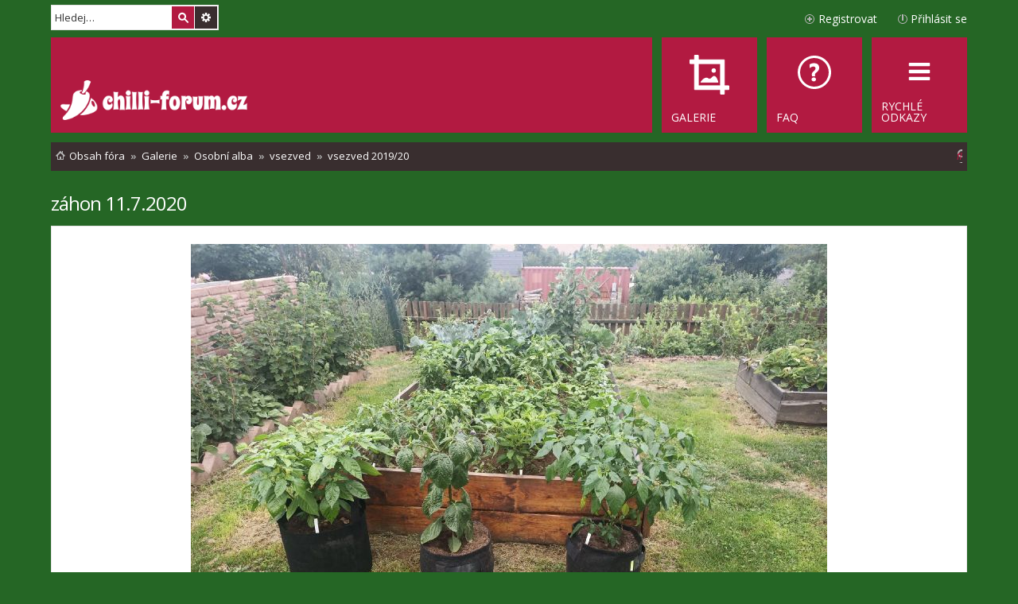

--- FILE ---
content_type: text/html; charset=UTF-8
request_url: https://www.chilli-forum.cz/gallery/image/66966?sid=2cd5340d05971fd1f8e9d40d0ff276a2
body_size: 5679
content:
	<!DOCTYPE html>
<html dir="ltr" lang="cs-cz">
<head>
<meta charset="utf-8" />
<meta name="viewport" content="width=device-width, initial-scale=1" />

<title>Chilli fórum - záhon 11.7.2020</title>

	<link rel="alternate" type="application/atom+xml" title="Atom - Chilli fórum" href="/feed?sid=82d474cde19350758d8b3da5adad858c">		<link rel="alternate" type="application/atom+xml" title="Atom - Všechna fóra" href="/feed?sid=82d474cde19350758d8b3da5adad858c?mode=forums">	<link rel="alternate" type="application/atom+xml" title="Atom - nová témata" href="/feed?sid=82d474cde19350758d8b3da5adad858c?mode=topics">	<link rel="alternate" type="application/atom+xml" title="Atom - aktivní témata" href="/feed?sid=82d474cde19350758d8b3da5adad858c?mode=topics_active">		

<!--
	phpBB style name: Metro v2.0.3
	Based on style:   prosilver (this is the default phpBB3 style)
	Original author:  Tom Beddard ( https://www.subBlue.com/ )
	Modified by:      PixelGoose Studio ( http://pixelgoose.com/ )
-->

<link href="./../../assets/css/font-awesome.min.css?assets_version=459" rel="stylesheet">
<link href="./../../styles/metro_red/theme/stylesheet.css?assets_version=459" rel="stylesheet">
<link href="./../../styles/metro_red/theme/cs/stylesheet.css?assets_version=459" rel="stylesheet">
<link href="./../../styles/metro_red/theme/responsive.css?assets_version=459" rel="stylesheet" media="all and (max-width: 700px), all and (max-device-width: 700px)">



<!--[if lte IE 9]>
	<link href="./../../styles/metro_red/theme/tweaks.css?assets_version=459" rel="stylesheet">
<![endif]-->

<!--
/**
*
* @package Meta tags phpBB SEO
* @version $$
* @copyright (c) 2014 www.phpbb-seo.com
* @license http://opensource.org/licenses/gpl-2.0.php GNU General Public License v2
*
*/
-->
<meta name="content-language" content="cs" />
<meta name="title" content="záhon 11.7.2020" />
<meta name="category" content="general" />
<meta name="robots" content="noindex,follow" />
<meta name="distribution" content="global" />
<meta name="resource-type" content="document" />
<meta name="copyright" content="Chilli fórum" />


<link href="./../../assets/ext/pico/reputation/styles/prosilver/theme/reputation_common.css" rel="stylesheet" type="text/css" />
<link href="./../../assets/ext/webdeal/chat/styles/all/theme/chat.min.css" rel="stylesheet" type="text/css" />
<link href="./../../assets/ext/webdeal/chat/styles/all/theme/responsive.css" rel="stylesheet" type="text/css" />
  <link href="./../../assets/ext/webdeal/chat/styles/all/theme/theme/green.min.css" rel="stylesheet" type="text/css" />
<script src="./../../assets/ext/webdeal/chat/plugins/js.cookie.min.js"></script>


<link href="./../../assets/ext/webdeal/chilli/styles/prosilver/theme/chilli.css" rel="stylesheet" type="text/css" />

<link href="./../../ext/phpbbgallery/core/styles/prosilver/theme/gallery.css?assets_version=459" rel="stylesheet" media="screen">
<link href="./../../ext/phpbbgallery/core/styles/all/theme/default.css?assets_version=459" rel="stylesheet" media="screen">
<link href="./../../ext/vse/scrolltotop/styles/all/theme/scrolltotop.css?assets_version=459" rel="stylesheet" media="screen">



<!-- Google Web Fonts -->
<link href='//fonts.googleapis.com/css?family=Open+Sans:300,400,600' rel='stylesheet' type='text/css'>

<link rel="shortcut icon" type="image/png" href="/favicon.png"/>
</head>
<body id="phpbb" class="nojs notouch section-app/gallery/image/66966 ltr ">


<div id="wrap">
	<a id="top" class="anchor" accesskey="t"></a>
	<div id="page-header" class="page-header-metro">

		<div class="navbar navbar-metro" role="navigation">

		<div id="search-box" class="search-box search-header" role="search">
		<form action="./../../search.php?sid=82d474cde19350758d8b3da5adad858c" method="get" id="search">
		<fieldset>
			<input name="keywords" id="keywords" type="search" maxlength="128" title="Hledat klíčová slova" class="inputbox search tiny" size="20" value="" placeholder="Hledej…" />
			<button class="button icon-button search-icon" type="submit" title="Hledat">Hledat</button>
			<a href="./../../search.php?sid=82d474cde19350758d8b3da5adad858c" class="button icon-button search-adv-icon" title="Pokročilé hledání">Pokročilé hledání</a>
			<input type="hidden" name="sid" value="82d474cde19350758d8b3da5adad858c" />

		</fieldset>
		</form>
	</div>
	


	<div class="inner">

	<ul id="nav-main-top" class="linklist bulletin" role="menubar">

			<li class="small-icon icon-logout rightside"  data-skip-responsive="true"><a href="https://www.chilli-forum.cz/ucp.php?mode=login&amp;redirect=app.php%2Fgallery%2Fimage%2F66966&amp;sid=82d474cde19350758d8b3da5adad858c" title="Přihlásit se" accesskey="x" role="menuitem">Přihlásit se</a><a href="https://www.chilli-forum.cz/ucp.php?mode=login&amp;redirect=app.php%2Fgallery%2Fimage%2F66966&amp;sid=82d474cde19350758d8b3da5adad858c" title="Přihlásit se" accesskey="x" role="menuitem" class="login-responsive-link">Přihlásit se</a></li>
					<li class="small-icon icon-register rightside" data-skip-responsive="true"><a href="https://www.chilli-forum.cz/ucp.php?mode=register&amp;sid=82d474cde19350758d8b3da5adad858c" role="menuitem">Registrovat</a></li>
						</ul>

	</div>
</div>

		<div class="headerbar" role="banner">
			<div class="inner">

			<div id="site-description">
				<a id="logo" class="logo" href="https://www.chilli-forum.cz/" title="Obsah fóra"><img src="https://www.chilli-forum.cz/site_logo.png"></a>
				<p class="skiplink"><a href="#start_here">Přejít na obsah</a></p>
			</div>

			</div>
		</div>
				<div class="navbar" role="navigation">
	<div class="inner">

	<ul id="nav-main" class="linklist bulletin nav-main-metro-tabs" role="menubar">

		<li id="quick-links" class="small-icon responsive-menu dropdown-container" data-skip-responsive="true">
			<a href="#" class="responsive-menu-link dropdown-trigger"><span>Rychlé odkazy</span></a>
			<div class="dropdown hidden">
				<div class="pointer"><div class="pointer-inner"></div></div>
				<ul class="dropdown-contents" role="menu">
					
											<li class="separator"></li>
																								<li class="small-icon icon-search-unanswered"><a href="./../../search.php?search_id=unanswered&amp;sid=82d474cde19350758d8b3da5adad858c" role="menuitem">Témata bez odpovědí</a></li>
						<li class="small-icon icon-search-active"><a href="./../../search.php?search_id=active_topics&amp;sid=82d474cde19350758d8b3da5adad858c" role="menuitem">Aktivní témata</a></li>
						<li class="separator"></li>
						<li class="small-icon icon-search"><a href="./../../search.php?sid=82d474cde19350758d8b3da5adad858c" role="menuitem">Hledat</a></li>
					
										<li class="separator"></li>

									</ul>
			</div>
		</li>

				<li class="small-icon icon-faq" data-last-responsive="true"><a href="/help/faq?sid=82d474cde19350758d8b3da5adad858c" rel="help" title="Často kladené otázky" role="menuitem"><span>FAQ</span></a></li>
    <li class="small-icon icon-gallery" data-last-responsive="true"><a href="/gallery?sid=82d474cde19350758d8b3da5adad858c" rel="help" role="menuitem"><span>Galerie</span></a></li>    
						
		<!-- Add your nav link below -->
		

	</ul>

	<ul id="nav-breadcrumbs" class="linklist navlinks" role="menubar">
        
    
    <li class="small-icon icon-home breadcrumbs" itemscope itemtype="https://schema.org/BreadcrumbList">

      
              <span class="crumb" itemtype="https://schema.org/ListItem" itemprop="itemListElement" itemscope><a itemprop="item" href="https://www.chilli-forum.cz/" accesskey="h" data-navbar-reference="index"><span itemprop="name">Obsah fóra</span></a><meta itemprop="position" content="1" /></span>

                      
                <span class="crumb" itemtype="https://schema.org/ListItem" itemprop="itemListElement" itemscope><a itemprop="item" href="/gallery?sid=82d474cde19350758d8b3da5adad858c"><span itemprop="name">Galerie</span></a><meta itemprop="position" content="2" /></span>
                              
                <span class="crumb" itemtype="https://schema.org/ListItem" itemprop="itemListElement" itemscope><a itemprop="item" href="/gallery/users?sid=82d474cde19350758d8b3da5adad858c"><span itemprop="name">Osobní alba</span></a><meta itemprop="position" content="3" /></span>
                              
                <span class="crumb" itemtype="https://schema.org/ListItem" itemprop="itemListElement" itemscope><a itemprop="item" href="/gallery/album/3379?sid=82d474cde19350758d8b3da5adad858c"><span itemprop="name">vsezved</span></a><meta itemprop="position" content="4" /></span>
                              
                <span class="crumb" itemtype="https://schema.org/ListItem" itemprop="itemListElement" itemscope><a itemprop="item" href="/gallery/album/3380?sid=82d474cde19350758d8b3da5adad858c"><span itemprop="name">vsezved 2019/20</span></a><meta itemprop="position" content="5" /></span>
              
          </li>

    
          <li class="rightside responsive-search">
        <a href="./../../search.php?sid=82d474cde19350758d8b3da5adad858c" title="Zobrazit možnosti rozšířeného hledání" role="menuitem">
          <i class="icon fa-search fa-fw" aria-hidden="true"></i><span class="sr-only">Hledat</span>
        </a>
      </li>
    	</ul>

	</div>
</div>
	</div>

	
	<a id="start_here" class="anchor"></a>
	<div id="page-body" role="main">
		
		
	<h2 class="font-white"><a href="/gallery/image/66966?sid=82d474cde19350758d8b3da5adad858c">záhon 11.7.2020</a></h2>

<div class="post bg2">
	<div class="inner">
		<div class="postbody_album" id="image">
			<a href="/gallery/image/66966/source?sid=82d474cde19350758d8b3da5adad858c"><img src="/gallery/image/66966/medium?sid=82d474cde19350758d8b3da5adad858c" alt="záhon 11.7.2020" class="postimage"/></a>						<br /><span class="image-description"></span>
		</div>
	</div>
</div>
<div class="post bg2">
	<div class="inner">
		<div style="text-align: center; overflow: hidden;">
			<div class="image_prev_image"><a href="/gallery/image/66976?sid=82d474cde19350758d8b3da5adad858c"><img style="max-width: 70px; max-height: 70px;" src="/gallery/image/66976/mini?sid=82d474cde19350758d8b3da5adad858c" alt="testovací vzorky 12.7.2020"></a></div><div class="image_next_image"><a href="/gallery/image/66965?sid=82d474cde19350758d8b3da5adad858c"><img style="max-width: 70px; max-height: 70px;" src="/gallery/image/66965/mini?sid=82d474cde19350758d8b3da5adad858c" alt="Rocoto manzano red 11.7.2020"></a></div>		</div>
	</div>
</div>
<div id="details" class="panel post">
	<div class="inner">
		<dl class="postprofile" id="profile_poster">
			<dt class="no-avatar">
								<a href="https://www.chilli-forum.cz/member5440.html" style="color: #000000;" class="username-coloured">vsezved</a>			</dt>

			<dd>Stálý člen</dd>
			<dd>&nbsp;</dd>

			<dd><strong>Příspěvky:</strong> 792</dd>						<dd><strong>Registrován:</strong> 09 pro 2019 22:24</dd>						
			
			
																	<dd class="profile-contact">
				<strong>Kontaktovat uživatele:</strong>
				<div class="dropdown-container dropdown-left dropdown-down">
					<a href="#" class="dropdown-trigger dropdown-toggle"><span class="imageset icon_contact" title="Kontaktovat uživatele vsezved">Kontaktovat uživatele vsezved</span></a>
					<div style="display: none; margin-left: -1163.97px;" class="dropdown hidden">
						<div class="pointer"><div class="pointer-inner"></div></div>
						<div style="margin-left: 0; left: 0; max-width: 1580px;" class="dropdown-contents contact-icons dropdown-nonscroll">
							<div>
																																							</div>
						<div>
													</div>
						</div>
					</div>
				</div>
			</dd>
		</dl>

		<div class="postbody">
			<ul class="post-buttons">
								<!--<li><a href="" title="Upravit" class="button icon-button icon-notification"><span>Upravit</span></a></li>-->
															</ul>
			<h3>záhon 11.7.2020</h3>
			<hr />

			<fieldset class="fields1 anti-postbody">
								<dl class="column2">
					<dt><label>Nahráno:</label></dt>
					<dd>11 črc 2020 23:21</dd>
				</dl>
								<dl class="column1">
					<dt><label>Adresa obrázku:</label></dt>
					<dd><input type="text" size="28" value="https://www.chilli-forum.cz/gallery/image/66966/medium?sid=82d474cde19350758d8b3da5adad858c" class="inputbox autowidth-gallery" onclick="this.focus();this.select();" /></dd>
				</dl>
								<dl class="column2">
					<dt><label>Zobrazení:</label></dt>
					<dd>6973</dd>
				</dl>
								<dl class="column1">
					<dt><label>BBKód obrázku:</label></dt>
					<dd><input type="text" size="28" value="[image]66966[/image]" class="inputbox autowidth-gallery" onclick="this.focus();this.select();" /></dd>
											<dd><input type="text" size="28" value="[url=https://www.chilli-forum.cz/gallery/image/66966?sid=82d474cde19350758d8b3da5adad858c][img]https://www.chilli-forum.cz/gallery/image/66966/mini?sid=82d474cde19350758d8b3da5adad858c[/img][/url]" class="inputbox autowidth-gallery" onclick="this.focus();this.select();" /></dd>
									</dl>
															</fieldset>

				<h3 class="anti-postbody">Exif Data</h3>
	<br /> <hr />
	<fieldset class="fields1 anti-postbody" id="exif_data_fieldset">
			<dl class="column1">
			<dt><label>Image taken on:</label></dt>
			<dd>11 črc 2020 17:48</dd>
		</dl>
			<dl class="column2">
			<dt><label>Shutter speed:</label></dt>
			<dd> 1/104.16666666667 Sec</dd>
		</dl>
			<dl class="column1">
			<dt><label>F-number:</label></dt>
			<dd>F/1.7</dd>
		</dl>
			<dl class="column2">
			<dt><label>ISO speed rating:</label></dt>
			<dd>116</dd>
		</dl>
			<dl class="column1">
			<dt><label>Whitebalance:</label></dt>
			<dd>Auto</dd>
		</dl>
			<dl class="column2">
			<dt><label>Flash:</label></dt>
			<dd>Flash did not fire</dd>
		</dl>
			<dl class="column1">
			<dt><label>Camera-model:</label></dt>
			<dd>S3_Pro</dd>
		</dl>
			<dl class="column2">
			<dt><label>Exposure program:</label></dt>
			<dd>Not defined</dd>
		</dl>
			<dl class="column1">
			<dt><label>Metering mode:</label></dt>
			<dd>Center-weighted average</dd>
		</dl>
		</fieldset>
		</div>
	</div>
	</div>


<a name="comments"></a>
		<div class="topic-actions">
		<div class="pagination">
			1 komentářů &bull;
							Stránka <strong>1</strong> z <strong>1</strong>
					</div>
	</div>
	<br><br>
		<div class="post has-profile bg2">
	<a id="comment_65731" class="anchor"></a>
		<div class="inner">
			<dl class="postprofile" id="profile65731">
				<dt class="no-avatar">
										<strong></strong>				</dt>

				<dd>Nový člen</dd>
				<dd>&nbsp;</dd>

				<dd><strong>Příspěvky:</strong> 4</dd>								<dd><strong>Registrován:</strong> 21 črc 2020 15:18</dd>				
				
				
																				</dl>
			<div class="postbody" id="post_content65731">
								<p class="author"><a href="/gallery/image/66966?sid=82d474cde19350758d8b3da5adad858c#comment_65731"><span class="imageset icon_post_target" title="Příspěvek">Příspěvek</span></a><span class="responsive-hide">od <strong></strong> &raquo; </span>21 črc 2020 18:36 </p>
				<div class="content">Krása, radost pohledět.</div>
											</div>
		</div>
	</div>
	
	<form action="/gallery/image/66966?sid=82d474cde19350758d8b3da5adad858c" method="post">
	<fieldset class="display-options" style="margin-top: 0; ">
		<label>Pořadí: <select name="sort_order"><option value="ASC" selected="selected">Vzestupně</option><option value="DESC">Sestupně</option></select>&nbsp;<input type="submit" name="submit" value="Přejít" class="button2" /></label>
	</fieldset>
	</form>
	<hr />

		<div class="topic-actions">
		<div class="pagination">
			1 komentářů &bull;
							Stránka <strong>1</strong> z <strong>1</strong>
					</div>
	</div>
	
<p class="jumpbox-return"><a href="/gallery/album/3380?sid=82d474cde19350758d8b3da5adad858c" class="left-box arrow-left" accesskey="r">Zpět na „vsezved 2019/20“</a></p>
<br /><br />

				</div>


<!-- Prefooter blocks go below -->


<div id="page-footer" role="contentinfo">
	<div class="navbar" role="navigation">
	<div class="inner">

	<ul id="nav-footer" class="linklist bulletin" role="menubar">
		<li class="small-icon icon-home breadcrumbs">
									<span class="crumb"><a href="https://www.chilli-forum.cz/" data-navbar-reference="index">Obsah fóra</a></span>
					</li>
		
				<li class="rightside">Všechny časy jsou v <span title="Evropa/Praha">UTC+01:00</span></li>
							<li class="small-icon icon-delete-cookies rightside"><a href="https://www.chilli-forum.cz/ucp.php?mode=delete_cookies&amp;sid=82d474cde19350758d8b3da5adad858c" data-ajax="true" data-refresh="true" role="menuitem">Smazat cookies</a></li>
													<li class="small-icon icon-contact rightside" data-last-responsive="true"><a href="https://www.chilli-forum.cz/memberlist.php?mode=contactadmin" role="menuitem">Kontaktujte nás</a></li>	</ul>

	</div>
</div>

<p class="responsive-center time">Právě je 26 led 2026 04:43
	<div id="darkenwrapper" data-ajax-error-title="Chyba AJAXu" data-ajax-error-text="Během zpracování vašeho požadavku došlo k chybě." data-ajax-error-text-abort="Uživatel přerušil požadavek." data-ajax-error-text-timeout="Vypršel časový limit pro váš požadavek. Zopakujte, prosím, vaši akci." data-ajax-error-text-parsererror="Během odesílání požadavku došlo k neznámé chybě a server vrátil neplatnou odpověď.">
		<div id="darken">&nbsp;</div>
	</div>

	<div id="phpbb_alert" class="phpbb_alert" data-l-err="Chyba" data-l-timeout-processing-req="Vypršel časový limit žádosti.">
		<a href="#" class="alert_close"></a>
		<h3 class="alert_title">&nbsp;</h3><p class="alert_text"></p>
	</div>
	<div id="phpbb_confirm" class="phpbb_alert">
		<a href="#" class="alert_close"></a>
		<div class="alert_text"></div>
	</div>
</div>

</div>

<div>
	<a id="bottom" class="anchor" accesskey="z"></a>
	</div>

<script type="text/javascript" src="./../../assets/javascript/jquery-3.6.0.min.js?assets_version=459"></script>
<script type="text/javascript" src="./../../assets/javascript/core.js?assets_version=459"></script>




<!--// Let's destroy all gallery stuff -->
<script>
	(function($) {  // Avoid conflicts with other libraries
		$('#pf_gallery_palbum').prop('disabled', true);
	})(jQuery); // Avoid conflicts with other libraries
</script><!--
/**
*
* @package Ultimate SEO URL phpBB SEO
* @version $$
* @copyright (c) 2014 www.phpbb-seo.com
* @license http://opensource.org/licenses/gpl-2.0.php GNU General Public License v2
*
*/
-->
<script type="text/javascript">
// <![CDATA[
var phpbb_seo = {
	delim_start:'-',
	static_pagination:'page',
	ext_pagination:'.html',
	external:'1',
	external_sub:'',
	ext_classes:'',
	hashfix:'1',
	phpEx:'php'
};
// ]]>
</script>
<div id="reputation-popup"></div>
<div class="scroll-btn"><div class="scroll-btn-arrow"></div></div>

<script>

(function($) { // Avoid conflicts with other libraries

'use strict';

$(function() {
	var settings = {
			min: 200,
			scrollSpeed: 400
		},
		toTop = $('.scroll-btn'),
		toTopHidden = true;

	$(window).scroll(function() {
		var pos = $(this).scrollTop();
		if (pos > settings.min && toTopHidden) {
			toTop.stop(true, true).fadeIn();
			toTopHidden = false;
		} else if(pos <= settings.min && !toTopHidden) {
			toTop.stop(true, true).fadeOut();
			toTopHidden = true;
		}
	});

	toTop.bind('click touchstart', function() {
		$('html, body').animate({
			scrollTop: 0
		}, settings.scrollSpeed);
	});
});

})(jQuery);

</script>


<script src="./../../styles/metro_red/template/forum_fn.js?assets_version=459"></script>
<script src="./../../styles/metro_red/template/ajax.js?assets_version=459"></script>
<script src="./../../styles/metro_red/template/metro_login_popup.js?assets_version=459"></script>
<script src="./../../ext/phpbbseo/usu/styles/all/template/phpbb_seo.js?assets_version=459"></script>
<script src="./../../ext/pico/reputation/styles/prosilver/template/reputation.js?assets_version=459"></script>


<script>
$('#open-gallery').click(function() {
  window.open("/gallery/myimages",null,
"height=320,width=600,status=yes");
})
</script>


<div id="login-box" class="login-popup">
		<a href="#" class="close"><img src="./../../styles/metro_red/theme/images/close_popup.png" class="close-button" title="Close" alt="Close" /></a>
		<div id="login-text">Přihlásit se</div>

	<form method="post" action="https://www.chilli-forum.cz/ucp.php?mode=login&amp;sid=82d474cde19350758d8b3da5adad858c" class="quick-login">
		<fieldset>
			<div class="navbar_username_outer">
				<label for="username">Uživatelské jméno:</label>&nbsp;<br /><input type="text" name="username" id="navbar_username" size="10" class="inputbox" title="Uživatelské jméno" />
			</div>

			<div class="navbar_password_outer">
				<label for="password">Heslo:</label>&nbsp;<br /><input type="password" name="password" id="navbar_password" size="10" class="inputbox" title="Heslo" />
			</div>




			<div class="login-buttons">
				<input type="submit" name="login" value="Přihlásit se" class="button2" />
								
				
				
									<label id="autologin_label" for="autologin">Přihlásit mě automaticky při každé návštěvě <input type="checkbox" name="autologin" id="autologin" /></label>
							</div>
		</fieldset>
	</form>
		<div class="login-footer">
							<a class="register-link" href="https://www.chilli-forum.cz/ucp.php?mode=register&amp;sid=82d474cde19350758d8b3da5adad858c">Registrovat</a>
										</div>

</div>



</body>
</html>
